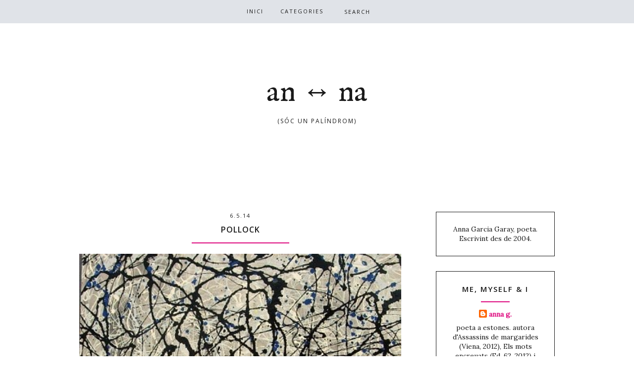

--- FILE ---
content_type: text/html; charset=UTF-8
request_url: https://an-tavia-na.blogspot.com/b/stats?style=BLACK_TRANSPARENT&timeRange=ALL_TIME&token=APq4FmAZKL2OMPQkq2mBxOvysuQNH3IPabdEqnKi1CRX9vKVdqcxnrpc8ZvALLYd2vOEAXL_Y0BGuoHc-0qmLb2oAXnQRERWvg
body_size: -23
content:
{"total":726281,"sparklineOptions":{"backgroundColor":{"fillOpacity":0.1,"fill":"#000000"},"series":[{"areaOpacity":0.3,"color":"#202020"}]},"sparklineData":[[0,17],[1,10],[2,21],[3,19],[4,19],[5,5],[6,15],[7,21],[8,11],[9,19],[10,11],[11,20],[12,37],[13,40],[14,37],[15,17],[16,38],[17,100],[18,52],[19,11],[20,4],[21,6],[22,8],[23,5],[24,7],[25,7],[26,5],[27,7],[28,4],[29,5]],"nextTickMs":400000}